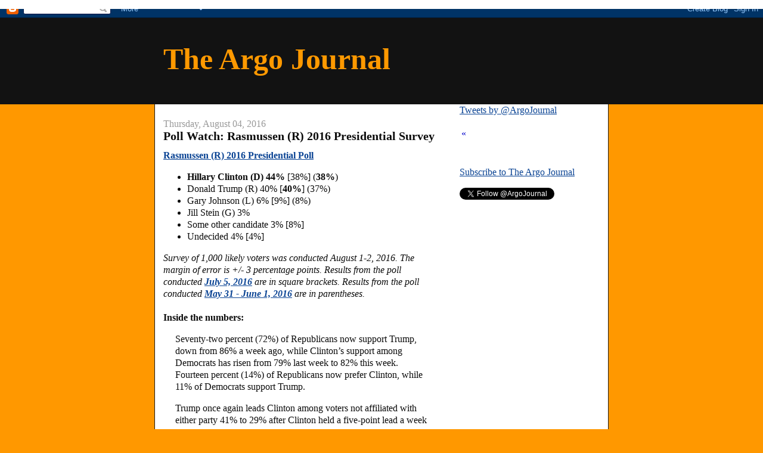

--- FILE ---
content_type: text/html; charset=utf-8
request_url: https://www.google.com/recaptcha/api2/aframe
body_size: 267
content:
<!DOCTYPE HTML><html><head><meta http-equiv="content-type" content="text/html; charset=UTF-8"></head><body><script nonce="hkm8G7s91mij_q5RFRGE1A">/** Anti-fraud and anti-abuse applications only. See google.com/recaptcha */ try{var clients={'sodar':'https://pagead2.googlesyndication.com/pagead/sodar?'};window.addEventListener("message",function(a){try{if(a.source===window.parent){var b=JSON.parse(a.data);var c=clients[b['id']];if(c){var d=document.createElement('img');d.src=c+b['params']+'&rc='+(localStorage.getItem("rc::a")?sessionStorage.getItem("rc::b"):"");window.document.body.appendChild(d);sessionStorage.setItem("rc::e",parseInt(sessionStorage.getItem("rc::e")||0)+1);localStorage.setItem("rc::h",'1769538481150');}}}catch(b){}});window.parent.postMessage("_grecaptcha_ready", "*");}catch(b){}</script></body></html>